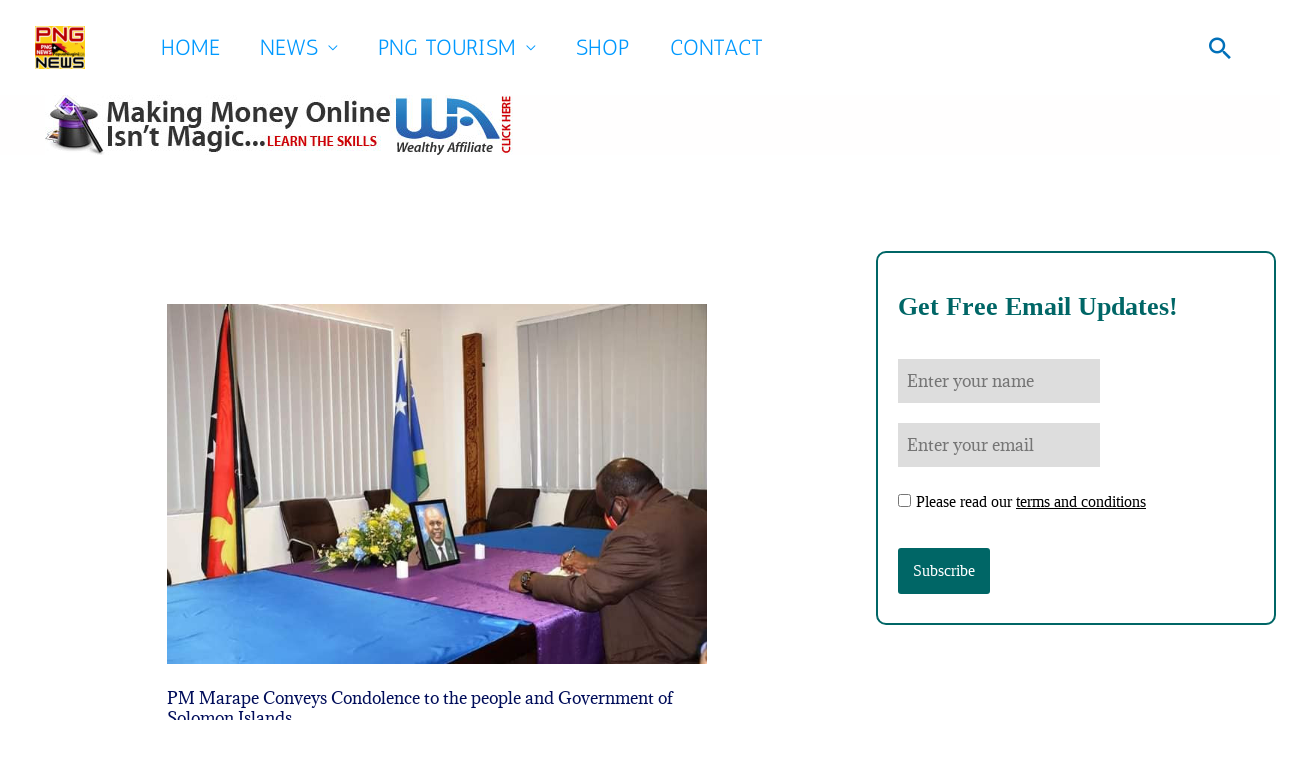

--- FILE ---
content_type: text/html; charset=utf-8
request_url: https://www.google.com/recaptcha/api2/aframe
body_size: 265
content:
<!DOCTYPE HTML><html><head><meta http-equiv="content-type" content="text/html; charset=UTF-8"></head><body><script nonce="VyA-YsvU7jp1ibsLLsm--A">/** Anti-fraud and anti-abuse applications only. See google.com/recaptcha */ try{var clients={'sodar':'https://pagead2.googlesyndication.com/pagead/sodar?'};window.addEventListener("message",function(a){try{if(a.source===window.parent){var b=JSON.parse(a.data);var c=clients[b['id']];if(c){var d=document.createElement('img');d.src=c+b['params']+'&rc='+(localStorage.getItem("rc::a")?sessionStorage.getItem("rc::b"):"");window.document.body.appendChild(d);sessionStorage.setItem("rc::e",parseInt(sessionStorage.getItem("rc::e")||0)+1);localStorage.setItem("rc::h",'1769311885152');}}}catch(b){}});window.parent.postMessage("_grecaptcha_ready", "*");}catch(b){}</script></body></html>